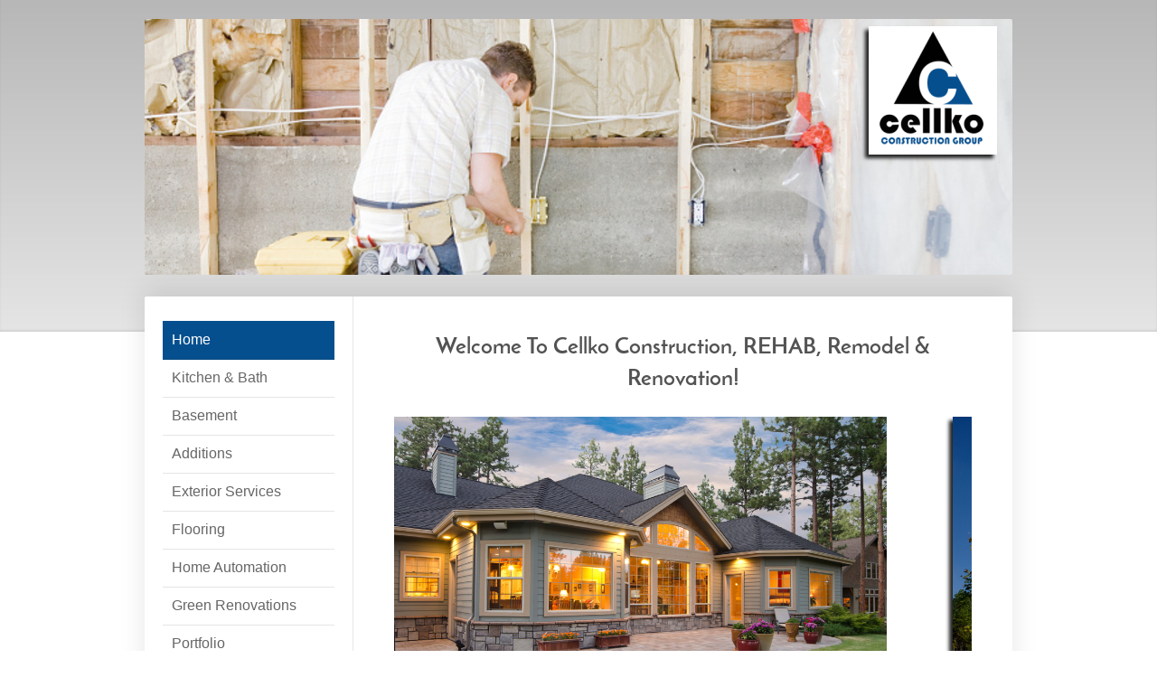

--- FILE ---
content_type: text/html; charset=UTF-8
request_url: http://www.cellko.biz/
body_size: 10497
content:
<!DOCTYPE html>
<html lang="en"  ><head prefix="og: http://ogp.me/ns# fb: http://ogp.me/ns/fb# business: http://ogp.me/ns/business#">
    <meta http-equiv="Content-Type" content="text/html; charset=utf-8"/>
    <meta name="generator" content="IONOS MyWebsite"/>
        
    <link rel="dns-prefetch" href="//cdn.initial-website.com/"/>
    <link rel="dns-prefetch" href="//201.mod.mywebsite-editor.com"/>
    <link rel="dns-prefetch" href="https://201.sb.mywebsite-editor.com/"/>
    <link rel="shortcut icon" href="http://www.cellko.biz/s/misc/favicon.ico?1736522346"/>
        <link rel="apple-touch-icon" href="http://www.cellko.biz/s/misc/touchicon.png?1736522354"/>
        <title>Cellko LLC - Home</title>
    <style type="text/css">@media screen and (max-device-width: 1024px) {.diyw a.switchViewWeb {display: inline !important;}}</style>
    <style type="text/css">@media screen and (min-device-width: 1024px) {
            .mediumScreenDisabled { display:block }
            .smallScreenDisabled { display:block }
        }
        @media screen and (max-device-width: 1024px) { .mediumScreenDisabled { display:none } }
        @media screen and (max-device-width: 568px) { .smallScreenDisabled { display:none } }
                @media screen and (min-width: 1024px) {
            .mobilepreview .mediumScreenDisabled { display:block }
            .mobilepreview .smallScreenDisabled { display:block }
        }
        @media screen and (max-width: 1024px) { .mobilepreview .mediumScreenDisabled { display:none } }
        @media screen and (max-width: 568px) { .mobilepreview .smallScreenDisabled { display:none } }</style>
    <meta name="viewport" content="width=device-width, initial-scale=1, maximum-scale=1, minimal-ui"/>

<meta name="format-detection" content="telephone=no"/>
        <meta name="keywords" content="Property PreservationProperty MaintenanceHome InspectionsHome Repairs Service Property Preservation, Restoration Experts, Property Renovation, Restorations, Property Maintenance, Home Inspections, Home Repairs Service, Home Remodel, House Repair, Home Restore, Home Restorations, Real Estate Repairs, Real Estate Renovation, Home Maintenance, Grass Cuts, Home Securing, Cash for Keys, Natural Disaster Inspections, Janitorial Services, Landscaping Services, Debris Removal, Winterization, Evictions, Board-ups, Pool Cleaning Services, Pool Securing, Health Hazard Removal, Snow Removal, Carpet Cleaning, Fence Repairs, Glass Repairs, Subflooring Repairs, Drywall Repairs, Demolition, Carpet Replacement, Weekly Garden Service, Gardening Services."/>
            <meta name="description" content="Mortgage Field Services. REO, PPO property preservation services, restoration, maintenance, grass cutting and inspections, home remodeling, kitchen and bath remodel, roofing and siding, paint and flooring, carpet, tile, granite, cabinets and counters"/>
            <meta name="robots" content="index,follow"/>
        <link href="//cdn.initial-website.com/templates/2040/style.css?1763478093678" rel="stylesheet" type="text/css"/>
    <link href="http://www.cellko.biz/s/style/theming.css?1708045375" rel="stylesheet" type="text/css"/>
    <link href="//cdn.initial-website.com/app/cdn/min/group/web.css?1763478093678" rel="stylesheet" type="text/css"/>
<link href="//cdn.initial-website.com/app/cdn/min/moduleserver/css/en_US/common,shoppingbasket?1763478093678" rel="stylesheet" type="text/css"/>
    <link href="//cdn.initial-website.com/app/cdn/min/group/mobilenavigation.css?1763478093678" rel="stylesheet" type="text/css"/>
    <link href="https://201.sb.mywebsite-editor.com/app/logstate2-css.php?site=684234883&amp;t=1768720169" rel="stylesheet" type="text/css"/>

<script type="text/javascript">
    /* <![CDATA[ */
var stagingMode = '';
    /* ]]> */
</script>
<script src="https://201.sb.mywebsite-editor.com/app/logstate-js.php?site=684234883&amp;t=1768720169"></script>

    <link href="//cdn.initial-website.com/templates/2040/print.css?1763478093678" rel="stylesheet" media="print" type="text/css"/>
    <script type="text/javascript">
    /* <![CDATA[ */
    var systemurl = 'https://201.sb.mywebsite-editor.com/';
    var webPath = '/';
    var proxyName = '';
    var webServerName = 'www.cellko.biz';
    var sslServerUrl = 'https://ssl.perfora.net/www.cellko.biz';
    var nonSslServerUrl = 'http://www.cellko.biz';
    var webserverProtocol = 'http://';
    var nghScriptsUrlPrefix = '//201.mod.mywebsite-editor.com';
    var sessionNamespace = 'DIY_SB';
    var jimdoData = {
        cdnUrl:  '//cdn.initial-website.com/',
        messages: {
            lightBox: {
    image : 'Image',
    of: 'of'
}

        },
        isTrial: 0,
        pageId: 1150549604    };
    var script_basisID = "684234883";

    diy = window.diy || {};
    diy.web = diy.web || {};

        diy.web.jsBaseUrl = "//cdn.initial-website.com/s/build/";

    diy.context = diy.context || {};
    diy.context.type = diy.context.type || 'web';
    /* ]]> */
</script>

<script type="text/javascript" src="//cdn.initial-website.com/app/cdn/min/group/web.js?1763478093678" crossorigin="anonymous"></script><script type="text/javascript" src="//cdn.initial-website.com/s/build/web.bundle.js?1763478093678" crossorigin="anonymous"></script><script type="text/javascript" src="//cdn.initial-website.com/app/cdn/min/group/mobilenavigation.js?1763478093678" crossorigin="anonymous"></script><script src="//cdn.initial-website.com/app/cdn/min/moduleserver/js/en_US/common,shoppingbasket?1763478093678"></script>
<script type="text/javascript" src="https://cdn.initial-website.com/proxy/apps/iefa97/resource/dependencies/"></script><script type="text/javascript">
                    if (typeof require !== 'undefined') {
                        require.config({
                            waitSeconds : 10,
                            baseUrl : 'https://cdn.initial-website.com/proxy/apps/iefa97/js/'
                        });
                    }
                </script><script type="text/javascript">if (window.jQuery) {window.jQuery_1and1 = window.jQuery;}</script>

<style type="text/css">
/*<![CDATA[*/


div#header_wrapper {
    padding-top: 0!important;;
}


#container {
    margin-top:10px!important;
    margin-bottom:10px!important;
    border-radius: 8px;
    -moz-border-radius: 8px;
    -webkit-border-radius: 8px;
    box-shadow: 0 0 10px #111;
    -moz-box-shadow: 0 0 10px #111;
    -webkit-box-shadow: 0 0 10px #111;
}


#header, #header_wrapper, div#emotion-header {
    border-radius: 8px 8px 0 0;
}

div#header_wrapper {
    box-shadow: 0 3px 4px #999999;
    -moz-box-shadow: 0 3px 4px #999999;
    -webkit-box-shadow: 0 3px 4px #999999;
}


div#footer {
    border-radius: 0 0 8px 0;
    -moz-border-radius: 0 0 8px 0;
    -webkit-border-radius: 0 0 8px 0;
}

div#footer div.gutter {
    background: #f1f1f1!important;
    border-radius: 0 0 8px 0;
    -moz-border-radius: 0 0 8px 0;
    -webkit-border-radius: 0 0 8px 0;
    box-shadow: 0 -3px 4px #999999;
    -moz-box-shadow: 0 -3px 4px #999999;
    -webkit-box-shadow: 0 -3px 4px #999999;
}

ul.mainNav1 li a {
    color: #666666!important;
    font-size: 16px!important;
    padding: 10px!important;
}

ul.mainNav1 li a:hover, ul.mainNav1 li a.current {
    background: #054F8E !important;
    color: #FFFFFF !important;
}
ul.mainNav1 li a:hover {
    color: #666666!important;
    background: #cbe7fd !important;
}
ul.mainNav1 li a.current {
    background: #054F8E !important;
    color: #FFFFFF !important;
}



#flash5994042604 {
    box-shadow: 0 0 5px #333;
    -moz-box-shadow: 0 0 5px #333;
    -webkit-box-shadow: 0 0 5px #333;
    height:400px;
}
img {
    box-shadow: -4px 4px 4px #222222;
    -moz-box-shadow: -4px 4px 4px #222222;
    -webkit-box-shadow: -4px 4px 4px #222222;
}
#header img {
    box-shadow: none!important;
    -moz-box-shadow: none!important;
    -webkit-box-shadow: none!important;
}





/*]]>*/
</style>

<script type="text/javascript">if (window.jQuery_1and1) {window.jQuery = window.jQuery_1and1;}</script>
<script type="text/javascript" src="//cdn.initial-website.com/app/cdn/min/group/pfcsupport.js?1763478093678" crossorigin="anonymous"></script>    <meta property="og:type" content="business.business"/>
    <meta property="og:url" content="http://www.cellko.biz/"/>
    <meta property="og:title" content="Cellko LLC - Home"/>
            <meta property="og:description" content="Mortgage Field Services. REO, PPO property preservation services, restoration, maintenance, grass cutting and inspections, home remodeling, kitchen and bath remodel, roofing and siding, paint and flooring, carpet, tile, granite, cabinets and counters"/>
                <meta property="og:image" content="http://www.cellko.biz/s/misc/logo.png?t=1768164625"/>
        <meta property="business:contact_data:country_name" content="United States"/>
    
    
    
    <meta property="business:contact_data:email" content="sam@cellko.com"/>
    
    <meta property="business:contact_data:phone_number" content="1 703 675-5446"/>
    
    
<link href="https://cdn.initial-website.com/proxy/apps/iefa97/s/diy/basic/public/css/basic.css?rev-1572431830=" rel="stylesheet" type="text/css"/><link href="https://cdn.initial-website.com/proxy/apps/iefa97/s/productsAndDocuments/houzz/public/css/web.css?rev-1572431830=" rel="stylesheet" type="text/css"/><link href="https://cdn.initial-website.com/proxy/apps/iefa97/s/socialNetworks/linkedInCompany/public/css/web.css?rev-1572431830=" rel="stylesheet" type="text/css"/></head>


<body class="body   startpage cc-pagemode-default diyfeSidebarLeft diy-market-en_US" data-pageid="1150549604" id="page-1150549604">
    
    <div class="diyw">
        <div class="diyweb diywebSingleNav">
	<div class="diywebContainer">
		<div class="diyfeMobileNav">
		
<nav id="diyfeMobileNav" class="diyfeCA diyfeCA1" role="navigation">
    <a title="Expand/collapse navigation">Expand/collapse navigation</a>
    <ul class="mainNav1"><li class="current hasSubNavigation"><a data-page-id="1150549604" href="http://www.cellko.biz/" class="current level_1"><span>Home</span></a></li><li class=" hasSubNavigation"><a data-page-id="1150549704" href="http://www.cellko.biz/kitchen-bath/" class=" level_1"><span>Kitchen &amp; Bath</span></a></li><li class=" hasSubNavigation"><a data-page-id="1150549804" href="http://www.cellko.biz/basement/" class=" level_1"><span>Basement</span></a></li><li class=" hasSubNavigation"><a data-page-id="1150549904" href="http://www.cellko.biz/additions/" class=" level_1"><span>Additions</span></a></li><li class=" hasSubNavigation"><a data-page-id="1150550004" href="http://www.cellko.biz/exterior-services/" class=" level_1"><span>Exterior Services</span></a></li><li class=" hasSubNavigation"><a data-page-id="1150550104" href="http://www.cellko.biz/flooring/" class=" level_1"><span>Flooring</span></a></li><li class=" hasSubNavigation"><a data-page-id="1150550204" href="http://www.cellko.biz/home-automation/" class=" level_1"><span>Home Automation</span></a></li><li class=" hasSubNavigation"><a data-page-id="1150556404" href="http://www.cellko.biz/green-renovations/" class=" level_1"><span>Green Renovations</span></a></li><li class=" hasSubNavigation"><a data-page-id="1150558104" href="http://www.cellko.biz/portfolio/" class=" level_1"><span>Portfolio</span></a></li><li class=" hasSubNavigation"><a data-page-id="1150558204" href="http://www.cellko.biz/reo-services/" class=" level_1"><span>REO Services</span></a></li><li class=" hasSubNavigation"><a data-page-id="1150559604" href="http://www.cellko.biz/contact-us/" class=" level_1"><span>Contact Us</span></a></li></ul></nav>
	</div>
		<div class="diywebEmotionHeader diyfeCA diyfeCA2">
			<div class="diywebLiveArea">
				
<style type="text/css" media="all">
.diyw div#emotion-header {
        max-width: 960px;
        max-height: 283px;
                background: #eeeeee;
    }

.diyw div#emotion-header-title-bg {
    left: 0%;
    top: 0%;
    width: 100%;
    height: 17%;

    background-color: #FFFFFF;
    opacity: 0.50;
    filter: alpha(opacity = 50);
    display: none;}
.diyw img#emotion-header-logo {
    left: 83.44%;
    top: 2.82%;
    background: transparent;
            width: 14.79%;
        height: 50.18%;
                border: none;
        padding: 0px;
        }

.diyw div#emotion-header strong#emotion-header-title {
    left: 2%;
    top: 36%;
    color: #c90509;
        font: normal bold 0px/120% 'Trebuchet MS', Helvetica, sans-serif;
}

.diyw div#emotion-no-bg-container{
    max-height: 283px;
}

.diyw div#emotion-no-bg-container .emotion-no-bg-height {
    margin-top: 29.48%;
}
</style>
<div id="emotion-header" data-action="loadView" data-params="active" data-imagescount="1">
            <img src="http://www.cellko.biz/s/img/emotionheader.jpg?1508435913.960px.283px" id="emotion-header-img" alt=""/>
            
        <div id="ehSlideshowPlaceholder">
            <div id="ehSlideShow">
                <div class="slide-container">
                                        <div style="background-color: #eeeeee">
                            <img src="http://www.cellko.biz/s/img/emotionheader.jpg?1508435913.960px.283px" alt=""/>
                        </div>
                                    </div>
            </div>
        </div>


        <script type="text/javascript">
        //<![CDATA[
                diy.module.emotionHeader.slideShow.init({ slides: [{"url":"http:\/\/www.cellko.biz\/s\/img\/emotionheader.jpg?1508435913.960px.283px","image_alt":"","bgColor":"#eeeeee"}] });
        //]]>
        </script>

    
                        <a href="http://www.cellko.biz/">
        
                    <img id="emotion-header-logo" src="http://www.cellko.biz/s/misc/logo.png?t=1768164625" alt=""/>
        
                    </a>
            
    
            <strong id="emotion-header-title" style="text-align: left"></strong>
                    <div class="notranslate">
                <svg xmlns="http://www.w3.org/2000/svg" version="1.1" id="emotion-header-title-svg" viewBox="0 0 960 283" preserveAspectRatio="xMinYMin meet"><text style="font-family:'Trebuchet MS', Helvetica, sans-serif;font-size:0px;font-style:normal;font-weight:bold;fill:#c90509;line-height:1.2em;"><tspan x="0" style="text-anchor: start" dy="0.95em"> </tspan></text></svg>
            </div>
            
    
    <script type="text/javascript">
    //<![CDATA[
    (function ($) {
        function enableSvgTitle() {
                        var titleSvg = $('svg#emotion-header-title-svg'),
                titleHtml = $('#emotion-header-title'),
                emoWidthAbs = 960,
                emoHeightAbs = 283,
                offsetParent,
                titlePosition,
                svgBoxWidth,
                svgBoxHeight;

                        if (titleSvg.length && titleHtml.length) {
                offsetParent = titleHtml.offsetParent();
                titlePosition = titleHtml.position();
                svgBoxWidth = titleHtml.width();
                svgBoxHeight = titleHtml.height();

                                titleSvg.get(0).setAttribute('viewBox', '0 0 ' + svgBoxWidth + ' ' + svgBoxHeight);
                titleSvg.css({
                   left: Math.roundTo(100 * titlePosition.left / offsetParent.width(), 3) + '%',
                   top: Math.roundTo(100 * titlePosition.top / offsetParent.height(), 3) + '%',
                   width: Math.roundTo(100 * svgBoxWidth / emoWidthAbs, 3) + '%',
                   height: Math.roundTo(100 * svgBoxHeight / emoHeightAbs, 3) + '%'
                });

                titleHtml.css('visibility','hidden');
                titleSvg.css('visibility','visible');
            }
        }

        
            var posFunc = function($, overrideSize) {
                var elems = [], containerWidth, containerHeight;
                                    elems.push({
                        selector: '#emotion-header-title',
                        overrideSize: true,
                        horPos: 2,
                        vertPos: 36                    });
                    lastTitleWidth = $('#emotion-header-title').width();
                                                elems.push({
                    selector: '#emotion-header-title-bg',
                    horPos: 0,
                    vertPos: 0                });
                                
                containerWidth = parseInt('960');
                containerHeight = parseInt('283');

                for (var i = 0; i < elems.length; ++i) {
                    var el = elems[i],
                        $el = $(el.selector),
                        pos = {
                            left: el.horPos,
                            top: el.vertPos
                        };
                    if (!$el.length) continue;
                    var anchorPos = $el.anchorPosition();
                    anchorPos.$container = $('#emotion-header');

                    if (overrideSize === true || el.overrideSize === true) {
                        anchorPos.setContainerSize(containerWidth, containerHeight);
                    } else {
                        anchorPos.setContainerSize(null, null);
                    }

                    var pxPos = anchorPos.fromAnchorPosition(pos),
                        pcPos = anchorPos.toPercentPosition(pxPos);

                    var elPos = {};
                    if (!isNaN(parseFloat(pcPos.top)) && isFinite(pcPos.top)) {
                        elPos.top = pcPos.top + '%';
                    }
                    if (!isNaN(parseFloat(pcPos.left)) && isFinite(pcPos.left)) {
                        elPos.left = pcPos.left + '%';
                    }
                    $el.css(elPos);
                }

                // switch to svg title
                enableSvgTitle();
            };

                        var $emotionImg = jQuery('#emotion-header-img');
            if ($emotionImg.length > 0) {
                // first position the element based on stored size
                posFunc(jQuery, true);

                // trigger reposition using the real size when the element is loaded
                var ehLoadEvTriggered = false;
                $emotionImg.one('load', function(){
                    posFunc(jQuery);
                    ehLoadEvTriggered = true;
                                        diy.module.emotionHeader.slideShow.start();
                                    }).each(function() {
                                        if(this.complete || typeof this.complete === 'undefined') {
                        jQuery(this).load();
                    }
                });

                                noLoadTriggeredTimeoutId = setTimeout(function() {
                    if (!ehLoadEvTriggered) {
                        posFunc(jQuery);
                    }
                    window.clearTimeout(noLoadTriggeredTimeoutId)
                }, 5000);//after 5 seconds
            } else {
                jQuery(function(){
                    posFunc(jQuery);
                });
            }

                        if (jQuery.isBrowser && jQuery.isBrowser.ie8) {
                var longTitleRepositionCalls = 0;
                longTitleRepositionInterval = setInterval(function() {
                    if (lastTitleWidth > 0 && lastTitleWidth != jQuery('#emotion-header-title').width()) {
                        posFunc(jQuery);
                    }
                    longTitleRepositionCalls++;
                    // try this for 5 seconds
                    if (longTitleRepositionCalls === 5) {
                        window.clearInterval(longTitleRepositionInterval);
                    }
                }, 1000);//each 1 second
            }

            }(jQuery));
    //]]>
    </script>

    </div>

			</div>
		</div>
		<div class="diywebContent">
			<div class="diywebLiveArea diyfeCA diyfeCA1">
				<div class="diywebNav diywebNav123">
					<div class="diywebGutter">
						<div class="webnavigation"><ul id="mainNav1" class="mainNav1"><li class="navTopItemGroup_1"><a data-page-id="1150549604" href="http://www.cellko.biz/" class="current level_1"><span>Home</span></a></li><li class="navTopItemGroup_2"><a data-page-id="1150549704" href="http://www.cellko.biz/kitchen-bath/" class="level_1"><span>Kitchen &amp; Bath</span></a></li><li class="navTopItemGroup_3"><a data-page-id="1150549804" href="http://www.cellko.biz/basement/" class="level_1"><span>Basement</span></a></li><li class="navTopItemGroup_4"><a data-page-id="1150549904" href="http://www.cellko.biz/additions/" class="level_1"><span>Additions</span></a></li><li class="navTopItemGroup_5"><a data-page-id="1150550004" href="http://www.cellko.biz/exterior-services/" class="level_1"><span>Exterior Services</span></a></li><li class="navTopItemGroup_6"><a data-page-id="1150550104" href="http://www.cellko.biz/flooring/" class="level_1"><span>Flooring</span></a></li><li class="navTopItemGroup_7"><a data-page-id="1150550204" href="http://www.cellko.biz/home-automation/" class="level_1"><span>Home Automation</span></a></li><li class="navTopItemGroup_8"><a data-page-id="1150556404" href="http://www.cellko.biz/green-renovations/" class="level_1"><span>Green Renovations</span></a></li><li class="navTopItemGroup_9"><a data-page-id="1150558104" href="http://www.cellko.biz/portfolio/" class="level_1"><span>Portfolio</span></a></li><li class="navTopItemGroup_10"><a data-page-id="1150558204" href="http://www.cellko.biz/reo-services/" class="level_1"><span>REO Services</span></a></li><li class="navTopItemGroup_11"><a data-page-id="1150559604" href="http://www.cellko.biz/contact-us/" class="level_1"><span>Contact Us</span></a></li></ul></div>
					</div>
				</div>
				<div class="diywebMain">
					<div class="diywebGutter">
						
        <div id="content_area">
        	<div id="content_start"></div>
        	
        
        <div id="matrix_1274530804" class="sortable-matrix" data-matrixId="1274530804"><div class="n module-type-header diyfeLiveArea "> <h1><span class="diyfeDecoration">Welcome To Cellko Construction, REHAB, Remodel &amp; Renovation!</span></h1> </div><div class="n module-type-gallery diyfeLiveArea "> <div class="ccgalerie slideshow clearover" id="slideshow-gallery-7123912146" data-jsclass="GallerySlideshow" data-jsoptions="effect: 'random',changeTime: 3000,maxHeight: '375px',navigation: true,startPaused: false">

    <div class="thumb_pro1">
    	<div class="innerthumbnail">
    		<a href="http://www.cellko.biz/s/cc_images/cache_4103384161.jpg" data-is-image="true" target="_blank">    			<img data-width="1024" data-height="679" src="http://www.cellko.biz/s/cc_images/thumb_4103384161.jpg"/>
    		</a>    	</div>
    </div>
        <div class="thumb_pro1">
    	<div class="innerthumbnail">
    		<a href="http://www.cellko.biz/s/cc_images/cache_4103384162.jpg" data-is-image="true" target="_blank">    			<img data-width="1024" data-height="677" src="http://www.cellko.biz/s/cc_images/thumb_4103384162.jpg"/>
    		</a>    	</div>
    </div>
        <div class="thumb_pro1">
    	<div class="innerthumbnail">
    		<a href="http://www.cellko.biz/s/cc_images/cache_4103384163.jpg" data-is-image="true" target="_blank">    			<img data-width="600" data-height="480" src="http://www.cellko.biz/s/cc_images/thumb_4103384163.jpg"/>
    		</a>    	</div>
    </div>
        <div class="thumb_pro1">
    	<div class="innerthumbnail">
    		<a href="http://www.cellko.biz/s/cc_images/cache_4103384164.jpg" data-is-image="true" target="_blank">    			<img data-width="800" data-height="600" src="http://www.cellko.biz/s/cc_images/thumb_4103384164.jpg"/>
    		</a>    	</div>
    </div>
        <div class="thumb_pro1">
    	<div class="innerthumbnail">
    		<a href="http://www.cellko.biz/s/cc_images/cache_4103384165.jpg" data-is-image="true" target="_blank">    			<img data-width="1024" data-height="683" src="http://www.cellko.biz/s/cc_images/thumb_4103384165.jpg"/>
    		</a>    	</div>
    </div>
        <div class="thumb_pro1">
    	<div class="innerthumbnail">
    		<a href="http://www.cellko.biz/s/cc_images/cache_4103384166.jpg" data-is-image="true" target="_blank">    			<img data-width="1024" data-height="682" src="http://www.cellko.biz/s/cc_images/thumb_4103384166.jpg"/>
    		</a>    	</div>
    </div>
        <div class="thumb_pro1">
    	<div class="innerthumbnail">
    		<a href="http://www.cellko.biz/s/cc_images/cache_4103384167.jpg" data-is-image="true" target="_blank">    			<img data-width="1024" data-height="682" src="http://www.cellko.biz/s/cc_images/thumb_4103384167.jpg"/>
    		</a>    	</div>
    </div>
        <div class="thumb_pro1">
    	<div class="innerthumbnail">
    		<a href="http://www.cellko.biz/s/cc_images/cache_4103384168.jpg" data-is-image="true" target="_blank">    			<img data-width="817" data-height="768" src="http://www.cellko.biz/s/cc_images/thumb_4103384168.jpg"/>
    		</a>    	</div>
    </div>
        <div class="thumb_pro1">
    	<div class="innerthumbnail">
    		<a href="http://www.cellko.biz/s/cc_images/cache_4103384169.jpg" data-is-image="true" target="_blank">    			<img data-width="1024" data-height="684" src="http://www.cellko.biz/s/cc_images/thumb_4103384169.jpg"/>
    		</a>    	</div>
    </div>
        <div class="thumb_pro1">
    	<div class="innerthumbnail">
    		<a href="http://www.cellko.biz/s/cc_images/cache_4103384170.jpg" data-is-image="true" target="_blank">    			<img data-width="1024" data-height="682" src="http://www.cellko.biz/s/cc_images/thumb_4103384170.jpg"/>
    		</a>    	</div>
    </div>
        <div class="thumb_pro1">
    	<div class="innerthumbnail">
    		<a href="http://www.cellko.biz/s/cc_images/cache_4103384171.jpg" data-is-image="true" target="_blank">    			<img data-width="1024" data-height="723" src="http://www.cellko.biz/s/cc_images/thumb_4103384171.jpg"/>
    		</a>    	</div>
    </div>
        <div class="thumb_pro1">
    	<div class="innerthumbnail">
    		<a href="http://www.cellko.biz/s/cc_images/cache_4103384172.jpg" data-is-image="true" target="_blank">    			<img data-width="1024" data-height="684" src="http://www.cellko.biz/s/cc_images/thumb_4103384172.jpg"/>
    		</a>    	</div>
    </div>
        <div class="thumb_pro1">
    	<div class="innerthumbnail">
    		<a href="http://www.cellko.biz/s/cc_images/cache_4103384173.jpg" data-is-image="true" target="_blank">    			<img data-width="1024" data-height="641" src="http://www.cellko.biz/s/cc_images/thumb_4103384173.jpg"/>
    		</a>    	</div>
    </div>
        <div class="thumb_pro1">
    	<div class="innerthumbnail">
    		<a href="http://www.cellko.biz/s/cc_images/cache_4103384174.jpg" data-is-image="true" target="_blank">    			<img data-width="511" data-height="768" src="http://www.cellko.biz/s/cc_images/thumb_4103384174.jpg"/>
    		</a>    	</div>
    </div>
        <div class="thumb_pro1">
    	<div class="innerthumbnail">
    		<a href="http://www.cellko.biz/s/cc_images/cache_4103384175.jpg" data-is-image="true" target="_blank">    			<img data-width="1024" data-height="682" src="http://www.cellko.biz/s/cc_images/thumb_4103384175.jpg"/>
    		</a>    	</div>
    </div>
        <div class="thumb_pro1">
    	<div class="innerthumbnail">
    		<a href="http://www.cellko.biz/s/cc_images/cache_4103384176.jpg" data-is-image="true" target="_blank">    			<img data-width="1024" data-height="682" src="http://www.cellko.biz/s/cc_images/thumb_4103384176.jpg"/>
    		</a>    	</div>
    </div>
        <div class="thumb_pro1">
    	<div class="innerthumbnail">
    		<a href="http://www.cellko.biz/s/cc_images/cache_4103384177.jpg" data-is-image="true" target="_blank">    			<img data-width="510" data-height="768" src="http://www.cellko.biz/s/cc_images/thumb_4103384177.jpg"/>
    		</a>    	</div>
    </div>
    </div>
 </div><div class="n module-type-text diyfeLiveArea "> <p>We have been turning homeowners’ home improvement and remodeling dreams into reality. Cellko is a full service remodeler based in Northern Virginia. Additions and renovations are exciting, but
come with complexities, lifestyle disruptions, and some uncertainty. By working with our clients every step of the project, we help to take away these concerns and maximize your comfort throughout.
We approach each project, from kitchen remodeling to large additions, with the focus of producing the quality crafted product our clients expect. The biggest reward is our customer’s enjoying their
new space! Our experience, world-class service and attention to detail set us apart from our competitors.<br/>
<br/>
Our crews of workers are well trained and very professional in all trades including, foundation, framing, painting, mechanical, HVAC, plumbing, electrical, masonry, carpentry, windows, doors, floors,
complete kitchens, complete bathrooms, room additions, driveways, roofing, outdoor kitchens, decks, patios, retaining walls, and other remodeling and construction projects. ﻿</p>
<p> </p>
<p>As a leading company, we are doing are best best to serve our customers with great integrity and trustworthy manner. Our team looks forward to working with you – from the planning stages through
construction, Cellko is here.﻿</p>
<p> </p>
<p>﻿</p> </div><div class="n module-type-header diyfeLiveArea "> <h2><span class="diyfeDecoration">Remodeling for the Disabled</span></h2> </div><div class="n module-type-textWithImage diyfeLiveArea "> 
<div class="clearover " id="textWithImage-5994049804">
<div class="align-container imgleft" style="max-width: 100%; width: 120px;">
    <a class="imagewrapper" href="http://www.cellko.biz/s/cc_images/teaserbox_2614068604.jpg?t=1509038660" rel="lightbox[5994049804]">
        <img src="http://www.cellko.biz/s/cc_images/cache_2614068604.jpg?t=1509038660" id="image_5994049804" alt="" style="width:100%"/>
    </a>


</div> 
<div class="textwrapper">
<p> </p>
<p>If you or someone in your family has a disability, we can make their lives easier with our remodeling services. We specialize in disabled remodeling, which includes installing ramps inside and
outside the home and lowering cabinets, sinks and counters for those in wheelchairs. Let us know what changes you’d like done to your home and we will take care of it at a reasonable price.﻿</p>
</div>
</div> 
<script type="text/javascript">
    //<![CDATA[
    jQuery(document).ready(function($){
        var $target = $('#textWithImage-5994049804');

        if ($.fn.swipebox && Modernizr.touch) {
            $target
                .find('a[rel*="lightbox"]')
                .addClass('swipebox')
                .swipebox();
        } else {
            $target.tinyLightbox({
                item: 'a[rel*="lightbox"]',
                cycle: false,
                hideNavigation: true
            });
        }
    });
    //]]>
</script>
 </div><div class="n module-type-gallery diyfeLiveArea "> <div class="ccgalerie slideshow clearover" id="slideshow-gallery-7123942376" data-jsclass="GallerySlideshow" data-jsoptions="effect: 'random',changeTime: 3000,maxHeight: '375px',navigation: true,startPaused: false">

    <div class="thumb_pro1">
    	<div class="innerthumbnail">
    		<a href="http://www.cellko.biz/s/cc_images/cache_4103384846.jpg" data-is-image="true" target="_blank">    			<img data-width="265" data-height="270" src="http://www.cellko.biz/s/cc_images/thumb_4103384846.jpg"/>
    		</a>    	</div>
    </div>
        <div class="thumb_pro1">
    	<div class="innerthumbnail">
    		<a href="http://www.cellko.biz/s/cc_images/cache_4103384847.jpg" data-is-image="true" target="_blank">    			<img data-width="1024" data-height="682" src="http://www.cellko.biz/s/cc_images/thumb_4103384847.jpg"/>
    		</a>    	</div>
    </div>
        <div class="thumb_pro1">
    	<div class="innerthumbnail">
    		<a href="http://www.cellko.biz/s/cc_images/cache_4103384848.jpg" data-is-image="true" target="_blank">    			<img data-width="285" data-height="353" src="http://www.cellko.biz/s/cc_images/thumb_4103384848.jpg"/>
    		</a>    	</div>
    </div>
        <div class="thumb_pro1">
    	<div class="innerthumbnail">
    		<a href="http://www.cellko.biz/s/cc_images/cache_4103384849.jpg" data-is-image="true" target="_blank">    			<img data-width="300" data-height="225" src="http://www.cellko.biz/s/cc_images/thumb_4103384849.jpg"/>
    		</a>    	</div>
    </div>
        <div class="thumb_pro1">
    	<div class="innerthumbnail">
    		<a href="http://www.cellko.biz/s/cc_images/cache_4103384850.jpg" data-is-image="true" target="_blank">    			<img data-width="257" data-height="173" src="http://www.cellko.biz/s/cc_images/thumb_4103384850.jpg"/>
    		</a>    	</div>
    </div>
        <div class="thumb_pro1">
    	<div class="innerthumbnail">
    		<a href="http://www.cellko.biz/s/cc_images/cache_4103384851.jpg" data-is-image="true" target="_blank">    			<img data-width="173" data-height="257" src="http://www.cellko.biz/s/cc_images/thumb_4103384851.jpg"/>
    		</a>    	</div>
    </div>
        <div class="thumb_pro1">
    	<div class="innerthumbnail">
    		<a href="http://www.cellko.biz/s/cc_images/cache_4103384852.jpg" data-is-image="true" target="_blank">    			<img data-width="512" data-height="768" src="http://www.cellko.biz/s/cc_images/thumb_4103384852.jpg"/>
    		</a>    	</div>
    </div>
        <div class="thumb_pro1">
    	<div class="innerthumbnail">
    		<a href="http://www.cellko.biz/s/cc_images/cache_4103384853.jpg" data-is-image="true" target="_blank">    			<img data-width="1024" data-height="682" src="http://www.cellko.biz/s/cc_images/thumb_4103384853.jpg"/>
    		</a>    	</div>
    </div>
        <div class="thumb_pro1">
    	<div class="innerthumbnail">
    		<a href="http://www.cellko.biz/s/cc_images/cache_4103384854.jpg" data-is-image="true" target="_blank">    			<img data-width="512" data-height="768" src="http://www.cellko.biz/s/cc_images/thumb_4103384854.jpg"/>
    		</a>    	</div>
    </div>
    </div>
 </div><div class="n module-type-gallery diyfeLiveArea "> <div class="ccgalerie slideshow clearover" id="slideshow-gallery-7004119104" data-jsclass="GallerySlideshow" data-jsoptions="effect: 'random',changeTime: 3000,maxHeight: '375px',navigation: true,startPaused: false">

    <div class="thumb_pro1">
    	<div class="innerthumbnail">
    		<a title="Stair Lift Chairs" href="http://www.cellko.biz/s/cc_images/cache_4103384867.jpg" data-is-image="true" target="_blank">    			<img data-width="285" data-height="353" src="http://www.cellko.biz/s/cc_images/thumb_4103384867.jpg" title="Stair Lift Chairs"/>
    		</a>    	</div>
    </div>
        <div class="thumb_pro1">
    	<div class="innerthumbnail">
    		<a title="Elevators" href="http://www.cellko.biz/s/cc_images/cache_4103384868.jpg" data-is-image="true" target="_blank">    			<img data-width="261" data-height="399" src="http://www.cellko.biz/s/cc_images/thumb_4103384868.jpg" title="Elevators"/>
    		</a>    	</div>
    </div>
        <div class="thumb_pro1">
    	<div class="innerthumbnail">
    		<a title="Electric Chairs &amp; Scooters" href="http://www.cellko.biz/s/cc_images/cache_4103384869.jpg" data-is-image="true" target="_blank">    			<img data-width="360" data-height="367" src="http://www.cellko.biz/s/cc_images/thumb_4103384869.jpg" title="Electric Chairs &amp; Scooters"/>
    		</a>    	</div>
    </div>
        <div class="thumb_pro1">
    	<div class="innerthumbnail">
    		<a title="Walk In Tubs" href="http://www.cellko.biz/s/cc_images/cache_4103384870.jpg" data-is-image="true" target="_blank">    			<img data-width="425" data-height="600" src="http://www.cellko.biz/s/cc_images/thumb_4103384870.jpg" title="Walk In Tubs"/>
    		</a>    	</div>
    </div>
        <div class="thumb_pro1">
    	<div class="innerthumbnail">
    		<a title="Wheelchair Ramps" href="http://www.cellko.biz/s/cc_images/cache_4103384871.jpg" data-is-image="true" target="_blank">    			<img data-width="588" data-height="472" src="http://www.cellko.biz/s/cc_images/thumb_4103384871.jpg" title="Wheelchair Ramps"/>
    		</a>    	</div>
    </div>
        <div class="thumb_pro1">
    	<div class="innerthumbnail">
    		<a title="Chair Lifts" href="http://www.cellko.biz/s/cc_images/cache_4103384872.jpg" data-is-image="true" target="_blank">    			<img data-width="288" data-height="312" src="http://www.cellko.biz/s/cc_images/thumb_4103384872.jpg" title="Chair Lifts"/>
    		</a>    	</div>
    </div>
    </div>
 </div><div class="n module-type-hr diyfeLiveArea "> <div style="padding: 0px 0px">
    <div class="hr"></div>
</div>
 </div><div class="n module-type-webcomponent-houzz diyfeLiveArea "> <div id="webcomponent_21060ec3-a20a-4633-b929-32e9a9e5c6ef_web" class="diysdk_productsAndDocuments_houzz web_view webcomponent diyApp">
            <div class="alignment align_left" style="width:181px">
                <table style="width: 36px;" cellpadding="0" cellspacing="0">
                <tr>
                    <td>
                        <a target="_blank" href="https://www.houzz.com/pro/cellko/__public">
                            <img src="https://cdn.initial-website.com/proxy/apps/iefa97/s/productsAndDocuments/houzz/public/images/badge2.png" width="181" height="25" border="0"/>
                        </a>
                    </td>
                 </tr>
                 </table>
            </div>
        </div><script type="text/javascript">/* <![CDATA[ */
var data = {"instance":{"data":{"renderOptions":{"width":"417","height":null,"upgradeable":"0","packagetransition":"none"}},"name":"houzz","localizedName":"Houzz","id":"21060ec3-a20a-4633-b929-32e9a9e5c6ef","view":"web","app":{"version":"1.0","name":"productsAndDocuments","id":"649AA5D1-7DCD-4ECC-9DF3-CE9D6B590401"},"isSitebuilder":false,"environmentConfig":{"isSitebuilder":false,"staticUrlPrefix":"https:\/\/cdn.initial-website.com\/proxy\/apps\/iefa97"}},"resources":{"css":["https:\/\/cdn.initial-website.com\/proxy\/apps\/iefa97\/s\/diy\/basic\/public\/css\/basic.css?rev-1572431830=","https:\/\/cdn.initial-website.com\/proxy\/apps\/iefa97\/s\/productsAndDocuments\/houzz\/public\/css\/web.css?rev-1572431830="],"js":["order!https:\/\/cdn.initial-website.com\/proxy\/apps\/iefa97\/s\/productsAndDocuments\/houzz\/public\/js\/houzz.js?rev-1572431830=","order!https:\/\/cdn.initial-website.com\/proxy\/apps\/iefa97\/api\/app\/productsAndDocuments\/translation\/en_US?rev-1572431830="]},"embeddedComponents":[]};
var baseSaveUrl = '/proxy/apps/';
var instanceCreator = new diysdk.webcomponentIntegrator();
instanceCreator.create(data, baseSaveUrl);
/* ]]> */</script> </div><div class="n module-type-webcomponent-linkedInCompany diyfeLiveArea "> <div id="webcomponent_a108757d-27be-4a84-8b8f-7a70f5fa535d_web" class="diysdk_socialNetworks_linkedInCompany web_view webcomponent diyApp smallScreenDisabled">
        <div>
            <script src="https://platform.linkedin.com/in.js" type="text/javascript"></script>
            <script type="IN/CompanyProfile" data-id="2611448" data-format="hover"></script>
        </div>
        </div><script type="text/javascript">/* <![CDATA[ */
var data = {"instance":{"data":{"renderOptions":{"width":"417","height":null,"upgradeable":"0","packagetransition":"none"}},"name":"linkedInCompany","localizedName":"LinkedIn","id":"a108757d-27be-4a84-8b8f-7a70f5fa535d","view":"web","app":{"version":"1.0","name":"socialNetworks","id":"148DADC2-C6C8-4677-B7C8-63E21C92C2EA"},"isSitebuilder":false,"environmentConfig":{"isSitebuilder":false,"staticUrlPrefix":"https:\/\/cdn.initial-website.com\/proxy\/apps\/iefa97"}},"resources":{"css":["https:\/\/cdn.initial-website.com\/proxy\/apps\/iefa97\/s\/diy\/basic\/public\/css\/basic.css?rev-1572431830=","https:\/\/cdn.initial-website.com\/proxy\/apps\/iefa97\/s\/socialNetworks\/linkedInCompany\/public\/css\/web.css?rev-1572431830="],"js":["order!https:\/\/cdn.initial-website.com\/proxy\/apps\/iefa97\/s\/socialNetworks\/linkedInCompany\/public\/js\/linkedInCompany.js?rev-1572431830=","order!https:\/\/cdn.initial-website.com\/proxy\/apps\/iefa97\/api\/app\/socialNetworks\/translation\/en_US?rev-1572431830="]},"embeddedComponents":[]};
var baseSaveUrl = '/proxy/apps/';
var instanceCreator = new diysdk.webcomponentIntegrator();
instanceCreator.create(data, baseSaveUrl);
/* ]]> */</script> </div><div class="n module-type-matrix diyfeLiveArea "> 

<div class="diyfeModGridGroup diyfeModGrid5 diyfeModGridStyleTeaser">
            <div class="diyfeModGridElement diyfeModGridCol20">
            <div class="diyfeModGridContent">
                <div id="matrix_1466262646" class="sortable-matrix-child" data-matrixId="1466262646"><div class="n module-type-imageSubtitle diyfeLiveArea "> <div class="clearover imageSubtitle" id="imageSubtitle-7123941803">
    <div class="align-container align-center" style="max-width: 79px">
        <a class="imagewrapper" href="http://www.cellko.biz/s/cc_images/teaserbox_4103383954.png?t=1509039040" rel="lightbox[7123941803]">
            <img id="image_4103383954" src="http://www.cellko.biz/s/cc_images/cache_4103383954.png?t=1509039040" alt="" style="max-width: 79px; height:auto"/>
        </a>

        
    </div>

</div>

<script type="text/javascript">
//<![CDATA[
jQuery(function($) {
    var $target = $('#imageSubtitle-7123941803');

    if ($.fn.swipebox && Modernizr.touch) {
        $target
            .find('a[rel*="lightbox"]')
            .addClass('swipebox')
            .swipebox();
    } else {
        $target.tinyLightbox({
            item: 'a[rel*="lightbox"]',
            cycle: false,
            hideNavigation: true
        });
    }
});
//]]>
</script>
 </div></div>            </div>
        </div>
            <div class="diyfeModGridElement diyfeModGridCol20">
            <div class="diyfeModGridContent">
                <div id="matrix_1466262647" class="sortable-matrix-child" data-matrixId="1466262647"><div class="n module-type-imageSubtitle diyfeLiveArea "> <div class="clearover imageSubtitle" id="imageSubtitle-7123941807">
    <div class="align-container align-left" style="max-width: 98px">
        <a class="imagewrapper" href="http://www.cellko.biz/s/cc_images/teaserbox_4103383955.jpg?t=1509039044" rel="lightbox[7123941807]">
            <img id="image_4103383955" src="http://www.cellko.biz/s/cc_images/cache_4103383955.jpg?t=1509039044" alt="" style="max-width: 98px; height:auto"/>
        </a>

        
    </div>

</div>

<script type="text/javascript">
//<![CDATA[
jQuery(function($) {
    var $target = $('#imageSubtitle-7123941807');

    if ($.fn.swipebox && Modernizr.touch) {
        $target
            .find('a[rel*="lightbox"]')
            .addClass('swipebox')
            .swipebox();
    } else {
        $target.tinyLightbox({
            item: 'a[rel*="lightbox"]',
            cycle: false,
            hideNavigation: true
        });
    }
});
//]]>
</script>
 </div></div>            </div>
        </div>
            <div class="diyfeModGridElement diyfeModGridCol20">
            <div class="diyfeModGridContent">
                <div id="matrix_1466262648" class="sortable-matrix-child" data-matrixId="1466262648"><div class="n module-type-imageSubtitle diyfeLiveArea "> <div class="clearover imageSubtitle imageFitWidth" id="imageSubtitle-7123941811">
    <div class="align-container align-left" style="max-width: 120px">
        <a class="imagewrapper" href="http://www.cellko.biz/s/cc_images/teaserbox_4103383956.jpg?t=1509039243" rel="lightbox[7123941811]">
            <img id="image_4103383956" src="http://www.cellko.biz/s/cc_images/cache_4103383956.jpg?t=1509039243" alt="" style="max-width: 120px; height:auto"/>
        </a>

        
    </div>

</div>

<script type="text/javascript">
//<![CDATA[
jQuery(function($) {
    var $target = $('#imageSubtitle-7123941811');

    if ($.fn.swipebox && Modernizr.touch) {
        $target
            .find('a[rel*="lightbox"]')
            .addClass('swipebox')
            .swipebox();
    } else {
        $target.tinyLightbox({
            item: 'a[rel*="lightbox"]',
            cycle: false,
            hideNavigation: true
        });
    }
});
//]]>
</script>
 </div></div>            </div>
        </div>
            <div class="diyfeModGridElement diyfeModGridCol20">
            <div class="diyfeModGridContent">
                <div id="matrix_1466262649" class="sortable-matrix-child" data-matrixId="1466262649"><div class="n module-type-imageSubtitle diyfeLiveArea "> <div class="clearover imageSubtitle imageFitWidth" id="imageSubtitle-7127220010">
    <div class="align-container align-left" style="max-width: 266px">
        <a class="imagewrapper" href="http://www.cellko.biz/s/cc_images/teaserbox_4111558505.png?t=1685559193" rel="lightbox[7127220010]">
            <img id="image_4111558505" src="http://www.cellko.biz/s/cc_images/cache_4111558505.png?t=1685559193" alt="" style="max-width: 266px; height:auto"/>
        </a>

        
    </div>

</div>

<script type="text/javascript">
//<![CDATA[
jQuery(function($) {
    var $target = $('#imageSubtitle-7127220010');

    if ($.fn.swipebox && Modernizr.touch) {
        $target
            .find('a[rel*="lightbox"]')
            .addClass('swipebox')
            .swipebox();
    } else {
        $target.tinyLightbox({
            item: 'a[rel*="lightbox"]',
            cycle: false,
            hideNavigation: true
        });
    }
});
//]]>
</script>
 </div></div>            </div>
        </div>
            <div class="diyfeModGridElement diyfeModGridCol20">
            <div class="diyfeModGridContent">
                <div id="matrix_1466262650" class="sortable-matrix-child" data-matrixId="1466262650"><div class="n module-type-imageSubtitle diyfeLiveArea "> <div class="clearover imageSubtitle" id="imageSubtitle-7123941881">
    <div class="align-container align-left" style="max-width: 70px">
        <a class="imagewrapper" href="http://www.cellko.biz/s/cc_images/teaserbox_4103383990.jpg?t=1509039223" rel="lightbox[7123941881]">
            <img id="image_4103383990" src="http://www.cellko.biz/s/cc_images/cache_4103383990.jpg?t=1509039223" alt="" style="max-width: 70px; height:auto"/>
        </a>

        
    </div>

</div>

<script type="text/javascript">
//<![CDATA[
jQuery(function($) {
    var $target = $('#imageSubtitle-7123941881');

    if ($.fn.swipebox && Modernizr.touch) {
        $target
            .find('a[rel*="lightbox"]')
            .addClass('swipebox')
            .swipebox();
    } else {
        $target.tinyLightbox({
            item: 'a[rel*="lightbox"]',
            cycle: false,
            hideNavigation: true
        });
    }
});
//]]>
</script>
 </div></div>            </div>
        </div>
        <div style="clear: both;"></div>
</div>
 </div></div>
        
        
        </div>
					</div>
				</div>
				<div class="diywebSecondary diyfeCA diyfeCA3">
					<div class="diywebSidebar">
						<div class="diywebGutter">
							<div id="matrix_1253269104" class="sortable-matrix" data-matrixId="1253269104"><div class="n module-type-header diyfeLiveArea "> <h1><span class="diyfeDecoration">Contact Us</span></h1> </div><div class="n module-type-text diyfeLiveArea "> <p><strong>Cellko, LLC</strong></p>
<p><em>Licensed &amp; Insured</em></p>
<p><em>Servicing VA, MD, DC</em></p>
<p>42608 Cochrans Lock Dr</p>
<p>Ashburn, VA 20148</p>
<p> </p>
<p>Phone: (703) 675-5446</p>
<p>E-mail: <a href="mailto:sam@cellko.com">sam@cellko.com</a></p>
<p> </p>
<p><a href="http://www.cellko.biz/contact-us/">Contact Us Online Here</a></p> </div><div class="n module-type-imageSubtitle diyfeLiveArea "> <div class="clearover imageSubtitle" id="imageSubtitle-6234455504">
    <div class="align-container align-left" style="max-width: 48px">
        <a class="imagewrapper" href="https://www.facebook.com/share/17oM3WSAr6/?mibextid=wwXIfr" target="_blank">
            <img id="image_2675956704" src="http://www.cellko.biz/s/cc_images/cache_2675956704.png?t=1509042233" alt="" style="max-width: 48px; height:auto"/>
        </a>

        
    </div>

</div>

<script type="text/javascript">
//<![CDATA[
jQuery(function($) {
    var $target = $('#imageSubtitle-6234455504');

    if ($.fn.swipebox && Modernizr.touch) {
        $target
            .find('a[rel*="lightbox"]')
            .addClass('swipebox')
            .swipebox();
    } else {
        $target.tinyLightbox({
            item: 'a[rel*="lightbox"]',
            cycle: false,
            hideNavigation: true
        });
    }
});
//]]>
</script>
 </div></div>
						</div>
					</div><!-- .diywebSidebar -->
				</div>
			</div>
		</div><!-- .diywebContent -->
		<div class="diywebFooter">
			<div class="diywebLiveArea">
				<div class="diywebGutter">
					<div id="contentfooter">
    <div class="leftrow">
                        <a rel="nofollow" href="javascript:window.print();">
                    <img class="inline" height="14" width="18" src="//cdn.initial-website.com/s/img/cc/printer.gif" alt=""/>
                    Print                </a> <span class="footer-separator">|</span>
                <a href="http://www.cellko.biz/sitemap/">Sitemap</a>
                        <br/> <br/>
<p>© All rights reserved - Cellko, LLC. Servicing VA, MD, DC with Class A Contractor License: Remodel and Renovation</p>
<br/>
Property Preservation, Property Maintenance, Home Inspections, Home Repairs Service Property Preservation, Restoration Experts, Property Renovation, Restorations, Property Maintenance, Home
Inspections, Home Repairs Service, Home Remodel, House Repair, Home Restore, Home Restorations, Real Estate Repairs, Real Estate Renovation, Home Maintenance, Grass Cuts, Home Securing, Cash for
Keys, Natural Disaster Inspections, Janitorial Services, Landscaping Services, Debris Removal, Winterization, Evictions, Board-ups, Pool Cleaning Services, Pool Securing, Health Hazard Removal, Snow
Removal, Carpet Cleaning, Fence Repairs, Glass Repairs, Sub-flooring Repairs, Drywall Repairs, Demolition, Carpet Replacement, Weekly Garden Service, Gardening Services.
            </div>
    <script type="text/javascript">
        window.diy.ux.Captcha.locales = {
            generateNewCode: 'Generate new code',
            enterCode: 'Please enter the code'
        };
        window.diy.ux.Cap2.locales = {
            generateNewCode: 'Generate new code',
            enterCode: 'Please enter the code'
        };
    </script>
    <div class="rightrow">
                    <span class="loggedout">
                <a rel="nofollow" id="login" href="https://login.1and1-editor.com/684234883/www.cellko.biz/us?pageId=1150549604">
                    Login                </a>
            </span>
                <p><a class="diyw switchViewWeb" href="javascript:switchView('desktop');">Web View</a><a class="diyw switchViewMobile" href="javascript:switchView('mobile');">Mobile View</a></p>
                <span class="loggedin">
            <a rel="nofollow" id="logout" href="https://201.sb.mywebsite-editor.com/app/cms/logout.php">Logout</a> <span class="footer-separator">|</span>
            <a rel="nofollow" id="edit" href="https://201.sb.mywebsite-editor.com/app/684234883/1150549604/">Edit page</a>
        </span>
    </div>
</div>
            <div id="loginbox" class="hidden">
                <script type="text/javascript">
                    /* <![CDATA[ */
                    function forgotpw_popup() {
                        var url = 'https://password.1and1.com/xml/request/RequestStart';
                        fenster = window.open(url, "fenster1", "width=600,height=400,status=yes,scrollbars=yes,resizable=yes");
                        // IE8 doesn't return the window reference instantly or at all.
                        // It may appear the call failed and fenster is null
                        if (fenster && fenster.focus) {
                            fenster.focus();
                        }
                    }
                    /* ]]> */
                </script>
                                <img class="logo" src="//cdn.initial-website.com/s/img/logo.gif" alt="IONOS" title="IONOS"/>

                <div id="loginboxOuter"></div>
            </div>
        

				</div>
			</div>
		</div><!-- .diywebFooter -->
	</div><!-- .diywebContainer -->
</div><!-- .diyweb -->    </div>

    
    </body>


<!-- rendered at Sun, 11 Jan 2026 15:50:25 -0500 -->
</html>
